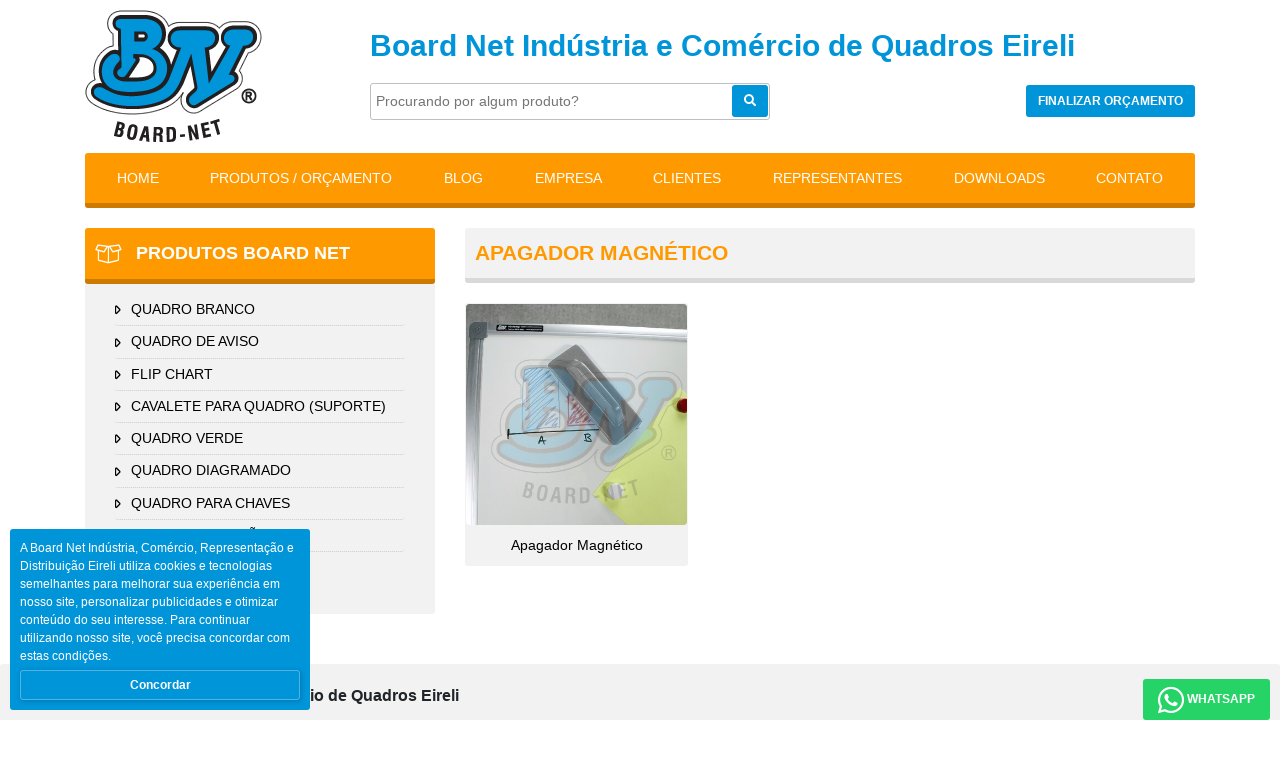

--- FILE ---
content_type: text/html; charset=UTF-8
request_url: https://lousas.com.br/produtos-cats/apagador-magnetico
body_size: 9905
content:
<!DOCTYPE html>
<html lang="pt-BR">
	<head>

        <meta charset="UTF-8">

        <meta name="viewport" content="width=device-width, initial-scale=1.0">

        <meta http-equiv="X-UA-Compatible" content="IE=edge">
	
        <meta name="google-site-verification" content="EnfQcINQhzQBkvaQv--y-ABtJ0BS09_N7F4_2r0zcvw" />
        <meta name="google-site-verification" content="Bgy5qIn7vC9qLgEbq0Mkx5AfayY1s3WyGvaI4F4-NOU" />
        <meta name="google-site-verification" content="ZBOFLtWhWNCq44T_NnM03d-8T9B9nm5kDPXX1GAkDto" />

        

        <link rel="profile" href="http://gmpg.org/xfn/11">
        <link rel="pingback" href="https://lousas.com.br/xmlrpc.php">

        <!-- wp_head_starts -->
        <meta name='robots' content='index, follow, max-image-preview:large, max-snippet:-1, max-video-preview:-1' />

	<!-- This site is optimized with the Yoast SEO plugin v26.7 - https://yoast.com/wordpress/plugins/seo/ -->
	<title>Apagador Magnético - Lousas</title>
	<link rel="canonical" href="https://lousas.com.br/produtos-cats/apagador-magnetico" />
	<meta property="og:locale" content="pt_BR" />
	<meta property="og:type" content="article" />
	<meta property="og:title" content="Apagador Magnético - Lousas" />
	<meta property="og:url" content="https://lousas.com.br/produtos-cats/apagador-magnetico" />
	<meta property="og:site_name" content="Lousas" />
	<meta name="twitter:card" content="summary_large_image" />
	<script type="application/ld+json" class="yoast-schema-graph">{"@context":"https://schema.org","@graph":[{"@type":"CollectionPage","@id":"https://lousas.com.br/produtos-cats/apagador-magnetico","url":"https://lousas.com.br/produtos-cats/apagador-magnetico","name":"Apagador Magnético - Lousas","isPartOf":{"@id":"https://lousas.com.br/#website"},"primaryImageOfPage":{"@id":"https://lousas.com.br/produtos-cats/apagador-magnetico#primaryimage"},"image":{"@id":"https://lousas.com.br/produtos-cats/apagador-magnetico#primaryimage"},"thumbnailUrl":"https://lousas.com.br/wp-content/uploads/2014/02/Apagador-Magnetico.jpg","breadcrumb":{"@id":"https://lousas.com.br/produtos-cats/apagador-magnetico#breadcrumb"},"inLanguage":"pt-BR"},{"@type":"ImageObject","inLanguage":"pt-BR","@id":"https://lousas.com.br/produtos-cats/apagador-magnetico#primaryimage","url":"https://lousas.com.br/wp-content/uploads/2014/02/Apagador-Magnetico.jpg","contentUrl":"https://lousas.com.br/wp-content/uploads/2014/02/Apagador-Magnetico.jpg","width":"400","height":"400","caption":"Apagador Magnético"},{"@type":"BreadcrumbList","@id":"https://lousas.com.br/produtos-cats/apagador-magnetico#breadcrumb","itemListElement":[{"@type":"ListItem","position":1,"name":"Início","item":"https://lousas.com.br/"},{"@type":"ListItem","position":2,"name":"Acessórios","item":"https://lousas.com.br/produtos-cats/acessorios"},{"@type":"ListItem","position":3,"name":"Brancos","item":"https://lousas.com.br/produtos-cats/brancos"},{"@type":"ListItem","position":4,"name":"Apagador Magnético"}]},{"@type":"WebSite","@id":"https://lousas.com.br/#website","url":"https://lousas.com.br/","name":"Lousas","description":"Board Net Indústria, Comércio, Representação e Distribuição Eireli","publisher":{"@id":"https://lousas.com.br/#organization"},"potentialAction":[{"@type":"SearchAction","target":{"@type":"EntryPoint","urlTemplate":"https://lousas.com.br/?s={search_term_string}"},"query-input":{"@type":"PropertyValueSpecification","valueRequired":true,"valueName":"search_term_string"}}],"inLanguage":"pt-BR"},{"@type":"Organization","@id":"https://lousas.com.br/#organization","name":"Board Net Indústria e Comércio de Quadros Eireli","url":"https://lousas.com.br/","logo":{"@type":"ImageObject","inLanguage":"pt-BR","@id":"https://lousas.com.br/#/schema/logo/image/","url":"https://lousas.com.br/wp-content/uploads/2015/11/sprites.png","contentUrl":"https://lousas.com.br/wp-content/uploads/2015/11/sprites.png","width":177,"height":132,"caption":"Board Net Indústria e Comércio de Quadros Eireli"},"image":{"@id":"https://lousas.com.br/#/schema/logo/image/"}}]}</script>
	<!-- / Yoast SEO plugin. -->


<link rel="alternate" type="application/rss+xml" title="Feed para Lousas &raquo;" href="https://lousas.com.br/feed" />
<link rel="alternate" type="application/rss+xml" title="Feed de comentários para Lousas &raquo;" href="https://lousas.com.br/comments/feed" />
	<link rel="apple-touch-icon" sizes="180x180" href="https://lousas.com.br/wp-content/themes/lousas/assets/img/favicon/apple-touch-icon.png">
	<link rel="icon" type="image/png" sizes="32x32" href="https://lousas.com.br/wp-content/themes/lousas/assets/img/favicon/favicon-32x32.png">
	<link rel="icon" type="image/png" sizes="16x16" href="https://lousas.com.br/wp-content/themes/lousas/assets/img/favicon/favicon-16x16.png">
	<link rel="manifest" href="https://lousas.com.br/wp-content/themes/lousas/assets/img/favicon/site.webmanifest">
	<link rel="mask-icon" href="https://lousas.com.br/wp-content/themes/lousas/assets/img/favicon/safari-pinned-tab.svg" color="#5bbad5">
	<link rel="shortcut icon" href="https://lousas.com.br/wp-content/themes/lousas/assets/img/favicon/favicon.ico">
	<meta name="msapplication-TileColor" content="#603cba">
	<meta name="msapplication-config" content="https://lousas.com.br/wp-content/themes/lousas/assets/img/favicon/browserconfig.xml">
	<meta name="theme-color" content="#ffffff">
	<link rel="alternate" type="application/rss+xml" title="Feed para Lousas &raquo; Apagador Magnético Categorias" href="https://lousas.com.br/produtos-cats/apagador-magnetico/feed" />
<style id='wp-img-auto-sizes-contain-inline-css' type='text/css'>
img:is([sizes=auto i],[sizes^="auto," i]){contain-intrinsic-size:3000px 1500px}
/*# sourceURL=wp-img-auto-sizes-contain-inline-css */
</style>
<style id='wp-emoji-styles-inline-css' type='text/css'>

	img.wp-smiley, img.emoji {
		display: inline !important;
		border: none !important;
		box-shadow: none !important;
		height: 1em !important;
		width: 1em !important;
		margin: 0 0.07em !important;
		vertical-align: -0.1em !important;
		background: none !important;
		padding: 0 !important;
	}
/*# sourceURL=wp-emoji-styles-inline-css */
</style>
<style id='wp-block-library-inline-css' type='text/css'>
:root{--wp-block-synced-color:#7a00df;--wp-block-synced-color--rgb:122,0,223;--wp-bound-block-color:var(--wp-block-synced-color);--wp-editor-canvas-background:#ddd;--wp-admin-theme-color:#007cba;--wp-admin-theme-color--rgb:0,124,186;--wp-admin-theme-color-darker-10:#006ba1;--wp-admin-theme-color-darker-10--rgb:0,107,160.5;--wp-admin-theme-color-darker-20:#005a87;--wp-admin-theme-color-darker-20--rgb:0,90,135;--wp-admin-border-width-focus:2px}@media (min-resolution:192dpi){:root{--wp-admin-border-width-focus:1.5px}}.wp-element-button{cursor:pointer}:root .has-very-light-gray-background-color{background-color:#eee}:root .has-very-dark-gray-background-color{background-color:#313131}:root .has-very-light-gray-color{color:#eee}:root .has-very-dark-gray-color{color:#313131}:root .has-vivid-green-cyan-to-vivid-cyan-blue-gradient-background{background:linear-gradient(135deg,#00d084,#0693e3)}:root .has-purple-crush-gradient-background{background:linear-gradient(135deg,#34e2e4,#4721fb 50%,#ab1dfe)}:root .has-hazy-dawn-gradient-background{background:linear-gradient(135deg,#faaca8,#dad0ec)}:root .has-subdued-olive-gradient-background{background:linear-gradient(135deg,#fafae1,#67a671)}:root .has-atomic-cream-gradient-background{background:linear-gradient(135deg,#fdd79a,#004a59)}:root .has-nightshade-gradient-background{background:linear-gradient(135deg,#330968,#31cdcf)}:root .has-midnight-gradient-background{background:linear-gradient(135deg,#020381,#2874fc)}:root{--wp--preset--font-size--normal:16px;--wp--preset--font-size--huge:42px}.has-regular-font-size{font-size:1em}.has-larger-font-size{font-size:2.625em}.has-normal-font-size{font-size:var(--wp--preset--font-size--normal)}.has-huge-font-size{font-size:var(--wp--preset--font-size--huge)}.has-text-align-center{text-align:center}.has-text-align-left{text-align:left}.has-text-align-right{text-align:right}.has-fit-text{white-space:nowrap!important}#end-resizable-editor-section{display:none}.aligncenter{clear:both}.items-justified-left{justify-content:flex-start}.items-justified-center{justify-content:center}.items-justified-right{justify-content:flex-end}.items-justified-space-between{justify-content:space-between}.screen-reader-text{border:0;clip-path:inset(50%);height:1px;margin:-1px;overflow:hidden;padding:0;position:absolute;width:1px;word-wrap:normal!important}.screen-reader-text:focus{background-color:#ddd;clip-path:none;color:#444;display:block;font-size:1em;height:auto;left:5px;line-height:normal;padding:15px 23px 14px;text-decoration:none;top:5px;width:auto;z-index:100000}html :where(.has-border-color){border-style:solid}html :where([style*=border-top-color]){border-top-style:solid}html :where([style*=border-right-color]){border-right-style:solid}html :where([style*=border-bottom-color]){border-bottom-style:solid}html :where([style*=border-left-color]){border-left-style:solid}html :where([style*=border-width]){border-style:solid}html :where([style*=border-top-width]){border-top-style:solid}html :where([style*=border-right-width]){border-right-style:solid}html :where([style*=border-bottom-width]){border-bottom-style:solid}html :where([style*=border-left-width]){border-left-style:solid}html :where(img[class*=wp-image-]){height:auto;max-width:100%}:where(figure){margin:0 0 1em}html :where(.is-position-sticky){--wp-admin--admin-bar--position-offset:var(--wp-admin--admin-bar--height,0px)}@media screen and (max-width:600px){html :where(.is-position-sticky){--wp-admin--admin-bar--position-offset:0px}}
/*wp_block_styles_on_demand_placeholder:696d51bc7db46*/
/*# sourceURL=wp-block-library-inline-css */
</style>
<style id='classic-theme-styles-inline-css' type='text/css'>
/*! This file is auto-generated */
.wp-block-button__link{color:#fff;background-color:#32373c;border-radius:9999px;box-shadow:none;text-decoration:none;padding:calc(.667em + 2px) calc(1.333em + 2px);font-size:1.125em}.wp-block-file__button{background:#32373c;color:#fff;text-decoration:none}
/*# sourceURL=/wp-includes/css/classic-themes.min.css */
</style>
<link rel='stylesheet' id='bootstrap-reboot-css' href='https://lousas.com.br/wp-content/themes/lousas/assets/css/vendor/bootstrap-reboot.css?ver=1.0' type='text/css' media='all' />
<link rel='stylesheet' id='bootstrap-css' href='https://lousas.com.br/wp-content/themes/lousas/assets/css/vendor/bootstrap.css?ver=1.0' type='text/css' media='all' />
<link rel='stylesheet' id='theme-style-css' href='https://lousas.com.br/wp-content/themes/lousas/assets/css/theme.css?ver=2.0.0.9' type='text/css' media='all' />
<link rel='stylesheet' id='fontawesome-css' href='https://lousas.com.br/wp-content/themes/lousas/assets/fonts/fontawesome/css/all.min.css?ver=6.9' type='text/css' media='all' />
<script type="text/javascript" src="https://lousas.com.br/wp-content/themes/lousas/assets/js/vendor/simpleslider.min.js?ver=6.9" id="simpleslider-js-js"></script>
<script type="text/javascript" src="https://lousas.com.br/wp-includes/js/jquery/jquery.min.js?ver=3.7.1" id="jquery-core-js"></script>
<script type="text/javascript" src="https://lousas.com.br/wp-includes/js/jquery/jquery-migrate.min.js?ver=3.4.1" id="jquery-migrate-js"></script>
<script type="text/javascript" id="theme-script-js-extra">
/* <![CDATA[ */
var ajax_object = {"ajax_url":"https://lousas.com.br/wp-admin/admin-ajax.php"};
//# sourceURL=theme-script-js-extra
/* ]]> */
</script>
<script type="text/javascript" src="https://lousas.com.br/wp-content/themes/lousas/assets/js/theme.js?ver=2.0.0.9" id="theme-script-js"></script>
<link rel="https://api.w.org/" href="https://lousas.com.br/wp-json/" /><!-- Google Tag Manager -->
<script>(function(w,d,s,l,i){w[l]=w[l]||[];w[l].push({'gtm.start':
new Date().getTime(),event:'gtm.js'});var f=d.getElementsByTagName(s)[0],
j=d.createElement(s),dl=l!='dataLayer'?'&l='+l:'';j.async=true;j.src=
'https://www.googletagmanager.com/gtm.js?id='+i+dl;f.parentNode.insertBefore(j,f);
})(window,document,'script','dataLayer','GTM-MLPGQ5R');</script>
<!-- End Google Tag Manager --><link rel="icon" href="https://lousas.com.br/wp-content/uploads/2018/05/cropped-Logo-medida-especial-google-32x32.png" sizes="32x32" />
<link rel="icon" href="https://lousas.com.br/wp-content/uploads/2018/05/cropped-Logo-medida-especial-google-192x192.png" sizes="192x192" />
<link rel="apple-touch-icon" href="https://lousas.com.br/wp-content/uploads/2018/05/cropped-Logo-medida-especial-google-180x180.png" />
<meta name="msapplication-TileImage" content="https://lousas.com.br/wp-content/uploads/2018/05/cropped-Logo-medida-especial-google-270x270.png" />
        <!-- wp_head_ends -->

        <link rel="stylesheet" media="all" href="https://lousas.com.br/wp-content/themes/lousas/style.css?v=2.0.0.9" />
    
        <script>(function(i,s,o,g,r,a,m){i['GoogleAnalyticsObject']=r;i[r]=i[r]||function(){ 
        (i[r].q=i[r].q||[]).push(arguments)},i[r].l=1*new Date();a=s.createElement(o), 
        m=s.getElementsByTagName(o)[0];a.async=1;a.src=g;m.parentNode.insertBefore(a,m) 
        })(window,document,'script','https://www.google-analytics.com/analytics.js','ga'); 
        ga('create', 'UA-480769-1', 'auto'); 
        ga('send', 'pageview');</script>

</head>
<body class="archive tax-produtos-cats term-apagador-magnetico term-57 wp-theme-lousas">

    <header id="head" role="banner">

        <div class="mobile-only">
    <div class="topmost-bar" style="width: 100%;">
        <div class="container">
            <div class="row justify-content-center align-items-center">
                                <div class="col-12 col-md-auto mobile-only">
                    <a class="button" href="/orcamento/" title="Finalizar orçamento">Finalizar orçamento</a>
                </div>
            </div>
        </div>
    </div>
</div>
        <div class="head-container container">
            
            
<div class="row align-items-center">

	<div class="col-5 col-md-3">
		<div class="site-title">
			<a href="https://lousas.com.br" title="Lousas" rel="home">
				<img src="https://lousas.com.br/wp-content/themes/lousas/assets/img/logo.png" />			</a>
		</div>
	</div>

    <div class="col-7 col-md-9">
        <div class="head-site-desc">
            Board Net Indústria e Comércio de Quadros Eireli
        </div>
        <form method="get" class="head-search-form" action="https://lousas.com.br">
            <fieldset>
                <input class="form-control mr-sm-2" name="s" type="search" placeholder="Procurando por algum produto?" aria-label="Pesquisar" value="">
                <button class="button" type="submit"><i class="fas fa-search"></i></button>
            </fieldset>
        </form>
        <a class="button" href="/orcamento/" title="Finalizar orçamento">Finalizar orçamento</a>
    </div>
</div>

<div class="row no-gutters align-items-center">

    <div class="col-2">
        <button class="navbar-toggler">
            <i class="fas fa-bars"></i>
        </button>
    </div>

    <div class="col-10">
        <form method="get" class="head-search-form mobile" action="https://lousas.com.br">
            <fieldset>
                <input class="form-control mr-sm-2" name="s" type="search" placeholder="Procurando por algum produto?" aria-label="Pesquisar" value="">
                <button class="button" type="submit"><i class="fas fa-search"></i></button>
            </fieldset>
        </form>
    </div>

</div>

<div class="row">

	<div class="col-12">        
        <nav class="head-navbar">

            <div class="collapse navbar-collapse" id="corNavbar01">
                <ul id="menu-menu" class="menu-horizontal"><li id="menu-item-33" class="menu-item menu-item-type-custom menu-item-object-custom menu-item-33"><a href="/">Home</a></li>
<li id="menu-item-488" class="menu-item menu-item-type-custom menu-item-object-custom menu-item-488"><a href="/produtos-cats/destaques">Produtos / Orçamento</a></li>
<li id="menu-item-2633" class="menu-item menu-item-type-post_type menu-item-object-page current_page_parent menu-item-2633"><a href="https://lousas.com.br/blog">Blog</a></li>
<li id="menu-item-34" class="menu-item menu-item-type-post_type menu-item-object-page menu-item-34"><a href="https://lousas.com.br/empresa">Empresa</a></li>
<li id="menu-item-1362" class="menu-item menu-item-type-post_type menu-item-object-page menu-item-1362"><a href="https://lousas.com.br/clienteslousas">Clientes</a></li>
<li id="menu-item-38" class="menu-item menu-item-type-post_type menu-item-object-page menu-item-38"><a href="https://lousas.com.br/representantes">Representantes</a></li>
<li id="menu-item-39" class="menu-item menu-item-type-post_type menu-item-object-page menu-item-39"><a href="https://lousas.com.br/downloads">Downloads</a></li>
<li id="menu-item-40" class="menu-item menu-item-type-post_type menu-item-object-page menu-item-40"><a href="https://lousas.com.br/contato">Contato</a></li>
</ul>                

                
            </div>
        </nav>
        
        <div id="breadcrumbs"></div>	</div>

</div>
        </div>

    </header> <!-- #head -->

    <main id="main" role="main">

        <div class="content-container container">
    <div class="row">
        
        <div class="col-12 col-md-4 order-2 order-md-1">
            	<div id="sidebar">
    	            <div id="sidebar-products-cats" class="widget">
                <h3><i class="fal fa-box-open"></i> PRODUTOS BOARD NET</h3>
                <ul id="menu-categorias" class="sidebar-menu"><li id="menu-item-479" class="menu-item menu-item-type-taxonomy menu-item-object-produtos-cats menu-item-has-children menu-item-479"><a href="https://lousas.com.br/produtos-cats/quadro-branco">QUADRO BRANCO</a>
<ul class="sub-menu">
	<li id="menu-item-982" class="menu-item menu-item-type-post_type menu-item-object-produtos menu-item-982"><a href="https://lousas.com.br/produtos/quadro-branco-standard">Quadro Branco Standard</a></li>
	<li id="menu-item-977" class="menu-item menu-item-type-post_type menu-item-object-produtos menu-item-977"><a href="https://lousas.com.br/produtos/quadro-branco-luxo">Quadro Branco Luxo</a></li>
	<li id="menu-item-979" class="menu-item menu-item-type-post_type menu-item-object-produtos menu-item-979"><a href="https://lousas.com.br/produtos/quadro-branco-magnetico">Quadro Branco Magnético Luxo</a></li>
	<li id="menu-item-1898" class="menu-item menu-item-type-taxonomy menu-item-object-produtos-cats menu-item-has-children menu-item-1898"><a href="https://lousas.com.br/produtos-cats/quadro-branco-quadriculado">Quadro Branco Quadriculado</a>
	<ul class="sub-menu">
		<li id="menu-item-980" class="menu-item menu-item-type-post_type menu-item-object-produtos menu-item-980"><a href="https://lousas.com.br/produtos/quadro-branco-quadriculado">Branco Quadriculado</a></li>
		<li id="menu-item-981" class="menu-item menu-item-type-post_type menu-item-object-produtos menu-item-981"><a href="https://lousas.com.br/produtos/quadro-branco-quadriculado-magnetico">Branco Quadriculado Magnético</a></li>
	</ul>
</li>
	<li id="menu-item-2170" class="menu-item menu-item-type-post_type menu-item-object-produtos menu-item-has-children menu-item-2170"><a href="https://lousas.com.br/produtos/quadro-branco-de-vidro">Quadro Branco de Vidro</a>
	<ul class="sub-menu">
		<li id="menu-item-2973" class="menu-item menu-item-type-post_type menu-item-object-produtos menu-item-2973"><a href="https://lousas.com.br/produtos/quadro-branco-de-vidro">Branco de Vidro</a></li>
		<li id="menu-item-2972" class="menu-item menu-item-type-post_type menu-item-object-produtos menu-item-2972"><a href="https://lousas.com.br/produtos/quadro-branco-de-vidro-magnetico">Branco de Vidro Magnético</a></li>
	</ul>
</li>
</ul>
</li>
<li id="menu-item-477" class="menu-item menu-item-type-taxonomy menu-item-object-produtos-cats menu-item-has-children menu-item-477"><a href="https://lousas.com.br/produtos-cats/quadro-de-avisos">QUADRO DE AVISO</a>
<ul class="sub-menu">
	<li id="menu-item-1896" class="menu-item menu-item-type-taxonomy menu-item-object-produtos-cats menu-item-has-children menu-item-1896"><a href="https://lousas.com.br/produtos-cats/quadro-aviso-cortica-luxo">Quadro de Cortiça</a>
	<ul class="sub-menu">
		<li id="menu-item-994" class="menu-item menu-item-type-post_type menu-item-object-produtos menu-item-994"><a href="https://lousas.com.br/produtos/quadro-aviso-cortica">Quadro Aviso Cortiça</a></li>
		<li id="menu-item-1309" class="menu-item menu-item-type-post_type menu-item-object-produtos menu-item-1309"><a href="https://lousas.com.br/produtos/quadro-aviso-cortica-moldura-madeira-luxo">Quadro Aviso Cortiça Madeira</a></li>
	</ul>
</li>
	<li id="menu-item-1897" class="menu-item menu-item-type-taxonomy menu-item-object-produtos-cats menu-item-has-children menu-item-1897"><a href="https://lousas.com.br/produtos-cats/quadro-de-feltro">Quadro de Feltro</a>
	<ul class="sub-menu">
		<li id="menu-item-995" class="menu-item menu-item-type-post_type menu-item-object-produtos menu-item-995"><a href="https://lousas.com.br/produtos/quadro-aviso-feltro">Quadro Aviso Feltro</a></li>
		<li id="menu-item-1310" class="menu-item menu-item-type-post_type menu-item-object-produtos menu-item-1310"><a href="https://lousas.com.br/produtos/quadro-aviso-feltro-moldura-madeira-luxo">Quadro Aviso Feltro Madeira</a></li>
	</ul>
</li>
	<li id="menu-item-996" class="menu-item menu-item-type-post_type menu-item-object-produtos menu-item-996"><a href="https://lousas.com.br/produtos/quadro-fechado-com-vidro">Quadro Aviso Fechado com Vidro</a></li>
	<li id="menu-item-997" class="menu-item menu-item-type-post_type menu-item-object-produtos menu-item-997"><a href="https://lousas.com.br/produtos/quadro-mapa">Quadro Mapa</a></li>
</ul>
</li>
<li id="menu-item-484" class="menu-item menu-item-type-taxonomy menu-item-object-produtos-cats menu-item-has-children menu-item-484"><a href="https://lousas.com.br/produtos-cats/flipchart">FLIP CHART</a>
<ul class="sub-menu">
	<li id="menu-item-509" class="menu-item menu-item-type-taxonomy menu-item-object-produtos-cats menu-item-has-children menu-item-509"><a href="https://lousas.com.br/produtos-cats/aluminio">Alumínio</a>
	<ul class="sub-menu">
		<li id="menu-item-1026" class="menu-item menu-item-type-post_type menu-item-object-produtos menu-item-1026"><a href="https://lousas.com.br/produtos/flip-chart-aluminio-rodizio">Flip Chart Rodízio</a></li>
		<li id="menu-item-1027" class="menu-item menu-item-type-post_type menu-item-object-produtos menu-item-1027"><a href="https://lousas.com.br/produtos/flip-chart-aluminio-rodizio-magnetico">Flip Chart Rodízio Magnético</a></li>
		<li id="menu-item-1024" class="menu-item menu-item-type-post_type menu-item-object-produtos menu-item-1024"><a href="https://lousas.com.br/produtos/flip-chart-aluminio-fixo">Flip Chart Fixo</a></li>
		<li id="menu-item-1025" class="menu-item menu-item-type-post_type menu-item-object-produtos menu-item-1025"><a href="https://lousas.com.br/produtos/flip-chart-fixo-magnetico">Flip Chart Fixo Magnético</a></li>
	</ul>
</li>
	<li id="menu-item-514" class="menu-item menu-item-type-taxonomy menu-item-object-produtos-cats menu-item-has-children menu-item-514"><a href="https://lousas.com.br/produtos-cats/madeira">Madeira</a>
	<ul class="sub-menu">
		<li id="menu-item-1031" class="menu-item menu-item-type-post_type menu-item-object-produtos menu-item-1031"><a href="https://lousas.com.br/produtos/flip-chart-madeira-pinus-marrom">Flip Chart Pinus (marrom)</a></li>
		<li id="menu-item-1030" class="menu-item menu-item-type-post_type menu-item-object-produtos menu-item-1030"><a href="https://lousas.com.br/produtos/flip-chart-madeira-branco">Flip Chart Pinus (branco)</a></li>
	</ul>
</li>
</ul>
</li>
<li id="menu-item-481" class="menu-item menu-item-type-taxonomy menu-item-object-produtos-cats menu-item-has-children menu-item-481"><a href="https://lousas.com.br/produtos-cats/cavaletes">CAVALETE PARA QUADRO (SUPORTE)</a>
<ul class="sub-menu">
	<li id="menu-item-984" class="menu-item menu-item-type-post_type menu-item-object-produtos menu-item-984"><a href="https://lousas.com.br/produtos/cavalete-rodizio-suporte-para-quadros">Cavalete Rodízio (suporte)</a></li>
	<li id="menu-item-983" class="menu-item menu-item-type-post_type menu-item-object-produtos menu-item-983"><a href="https://lousas.com.br/produtos/cavalete-fixo-quadros-suporte-para-quadros">Cavalete Fixo (suporte)</a></li>
</ul>
</li>
<li id="menu-item-487" class="menu-item menu-item-type-taxonomy menu-item-object-produtos-cats menu-item-has-children menu-item-487"><a href="https://lousas.com.br/produtos-cats/quadros-verdes">QUADRO VERDE</a>
<ul class="sub-menu">
	<li id="menu-item-985" class="menu-item menu-item-type-post_type menu-item-object-produtos menu-item-985"><a href="https://lousas.com.br/produtos/quadro-verde-texturizado">Quadro Verde</a></li>
	<li id="menu-item-986" class="menu-item menu-item-type-post_type menu-item-object-produtos menu-item-986"><a href="https://lousas.com.br/produtos/quadro-verde-quadriculado">Quadro Verde Quadriculado</a></li>
</ul>
</li>
<li id="menu-item-483" class="menu-item menu-item-type-taxonomy menu-item-object-produtos-cats menu-item-has-children menu-item-483"><a href="https://lousas.com.br/produtos-cats/quadros-diagramados">QUADRO DIAGRAMADO</a>
<ul class="sub-menu">
	<li id="menu-item-1000" class="menu-item menu-item-type-post_type menu-item-object-produtos menu-item-1000"><a href="https://lousas.com.br/produtos/quadro-planejamento-semanal">Quadro Planejamento Semanal</a></li>
	<li id="menu-item-999" class="menu-item menu-item-type-post_type menu-item-object-produtos menu-item-999"><a href="https://lousas.com.br/produtos/quadro-planejamento-mensal">Quadro Planejamento Mensal</a></li>
	<li id="menu-item-998" class="menu-item menu-item-type-post_type menu-item-object-produtos menu-item-998"><a href="https://lousas.com.br/produtos/quadro-planejamento-anual">Quadro Planejamento Anual</a></li>
	<li id="menu-item-1002" class="menu-item menu-item-type-post_type menu-item-object-produtos menu-item-1002"><a href="https://lousas.com.br/produtos/quadro-gestao-a-vista">Quadro Gestão À Vista</a></li>
	<li id="menu-item-1004" class="menu-item menu-item-type-post_type menu-item-object-produtos menu-item-1004"><a href="https://lousas.com.br/produtos/quadro-pauta-musical">Quadro Pauta Musical</a></li>
</ul>
</li>
<li id="menu-item-482" class="menu-item menu-item-type-taxonomy menu-item-object-produtos-cats menu-item-has-children menu-item-482"><a href="https://lousas.com.br/produtos-cats/chaves-bn">QUADRO PARA CHAVES</a>
<ul class="sub-menu">
	<li id="menu-item-990" class="menu-item menu-item-type-post_type menu-item-object-produtos menu-item-990"><a href="https://lousas.com.br/produtos/cofre-para-chaves">Cofre para Chaves</a></li>
	<li id="menu-item-991" class="menu-item menu-item-type-post_type menu-item-object-produtos menu-item-991"><a href="https://lousas.com.br/produtos/quadro-chaves-fechado-com-vidro">Quadro p/ Chaves Fechado c/ Vidro</a></li>
</ul>
</li>
<li id="menu-item-486" class="menu-item menu-item-type-taxonomy menu-item-object-produtos-cats menu-item-has-children menu-item-486"><a href="https://lousas.com.br/produtos-cats/telas-de-projecao">TELA DE PROJEÇÃO</a>
<ul class="sub-menu">
	<li id="menu-item-989" class="menu-item menu-item-type-post_type menu-item-object-produtos menu-item-989"><a href="https://lousas.com.br/produtos/tela-de-projecao-retratil">Tela de Projeção Retrátil</a></li>
	<li id="menu-item-992" class="menu-item menu-item-type-post_type menu-item-object-produtos menu-item-992"><a href="https://lousas.com.br/produtos/tela-de-projecao-tripe">Tela de Projeção Tripé</a></li>
	<li id="menu-item-988" class="menu-item menu-item-type-post_type menu-item-object-produtos menu-item-988"><a href="https://lousas.com.br/produtos/tela-de-projecao-mapa">Tela de Projeção Mapa</a></li>
</ul>
</li>
<li id="menu-item-476" class="menu-item menu-item-type-taxonomy menu-item-object-produtos-cats current-produtos-cats-ancestor menu-item-has-children menu-item-476"><a href="https://lousas.com.br/produtos-cats/acessorios">ACESSÓRIOS</a>
<ul class="sub-menu">
	<li id="menu-item-550" class="menu-item menu-item-type-taxonomy menu-item-object-produtos-cats current-produtos-cats-ancestor menu-item-has-children menu-item-550"><a href="https://lousas.com.br/produtos-cats/brancos">Quadros Branco / Verde / Flip Chart</a>
	<ul class="sub-menu">
		<li id="menu-item-1038" class="menu-item menu-item-type-post_type menu-item-object-produtos menu-item-1038"><a href="https://lousas.com.br/produtos/apagador">Apagador</a></li>
		<li id="menu-item-1039" class="menu-item menu-item-type-post_type menu-item-object-produtos menu-item-1039"><a href="https://lousas.com.br/produtos/apagador-magnetico">Apagador Magnético</a></li>
		<li id="menu-item-1043" class="menu-item menu-item-type-post_type menu-item-object-produtos menu-item-1043"><a href="https://lousas.com.br/produtos/refil-para-apagador">Refil Apagador</a></li>
		<li id="menu-item-1040" class="menu-item menu-item-type-post_type menu-item-object-produtos menu-item-1040"><a href="https://lousas.com.br/produtos/marcador-para-quadro-branco">Caneta (marcador)</a></li>
		<li id="menu-item-1042" class="menu-item menu-item-type-post_type menu-item-object-produtos menu-item-1042"><a href="https://lousas.com.br/produtos/recarga-para-marcador">Recarga Caneta</a></li>
		<li id="menu-item-1041" class="menu-item menu-item-type-post_type menu-item-object-produtos menu-item-1041"><a href="https://lousas.com.br/produtos/limpador-instantaneo">Limpador Instantâneo</a></li>
		<li id="menu-item-1049" class="menu-item menu-item-type-post_type menu-item-object-produtos menu-item-1049"><a href="https://lousas.com.br/produtos/ima-sinalizador-redondo">Imã Sinalizador (redondo)</a></li>
		<li id="menu-item-1047" class="menu-item menu-item-type-post_type menu-item-object-produtos menu-item-1047"><a href="https://lousas.com.br/produtos/ima-sinalizador-quadrado">Imã Sinalizador (quadrado)</a></li>
		<li id="menu-item-2281" class="menu-item menu-item-type-post_type menu-item-object-produtos menu-item-2281"><a href="https://lousas.com.br/produtos/bloco-de-folhas">Bloco de Folhas</a></li>
		<li id="menu-item-1045" class="menu-item menu-item-type-post_type menu-item-object-produtos menu-item-1045"><a href="https://lousas.com.br/produtos/expositor-a-4">Expositor A-4</a></li>
	</ul>
</li>
	<li id="menu-item-549" class="menu-item menu-item-type-taxonomy menu-item-object-produtos-cats menu-item-has-children menu-item-549"><a href="https://lousas.com.br/produtos-cats/avisos">Quadros Avisos / Chaves</a>
	<ul class="sub-menu">
		<li id="menu-item-993" class="menu-item menu-item-type-post_type menu-item-object-produtos menu-item-993"><a href="https://lousas.com.br/produtos/placa-de-cortica">Placa de Cortiça</a></li>
		<li id="menu-item-1036" class="menu-item menu-item-type-post_type menu-item-object-produtos menu-item-1036"><a href="https://lousas.com.br/produtos/alfinete-para-quadro-aviso">Alfinete</a></li>
		<li id="menu-item-1033" class="menu-item menu-item-type-post_type menu-item-object-produtos menu-item-1033"><a href="https://lousas.com.br/produtos/chaveiro">Chaveiro</a></li>
	</ul>
</li>
</ul>
</li>
</ul>            </div>
        	</div>        </div>

        <div class="col-12 col-md-8 order-1 order-md-2">
            <h2 class="heading-destaque">Apagador Magnético</h2>


            
                <div class="row">
                
                    
                        <div class="col-12 col-md-6 col-lg-4">
    <a href="https://lousas.com.br/produtos/apagador-magnetico" class="single-produto">
        <div><img width="400" height="400" src="https://lousas.com.br/wp-content/uploads/2014/02/Apagador-Magnetico.jpg" class="attachment-full size-full wp-post-image" alt="Apagador Magnético" decoding="async" fetchpriority="high" srcset="https://lousas.com.br/wp-content/uploads/2014/02/Apagador-Magnetico.jpg 400w, https://lousas.com.br/wp-content/uploads/2014/02/Apagador-Magnetico-150x150.jpg 150w" sizes="(max-width: 400px) 100vw, 400px" /></div>
        Apagador Magnético    </a>
</div>
                    
                </div>

                <div class="textcenter">
                                    </div>

            
        </div>
    </div>

        </div><!-- .content-container -->
    </main>

    <footer id="footer" role="contentinfo">

        <div class="footer-container container">

            
<div class="row justify-content-between">

    <div class="col-12 col-md-5">
        <h4>Board Net Indústria e Comércio de Quadros Eireli</h4>
        <p>Rua Menandro, 75 - Camilópolis<br />Santo André - SP - CEP: 09240-060<br /><a href="mailto:atendimento@lousas.com.br">atendimento@lousas.com.br</a><br /><a href="tel:+551149766060">Telefone: (11) 4976-6060</a></p>

		<a rel="me" target="_blank" class="social-link" href="https://www.instagram.com/boardnet"><i class="fab fa-instagram fa-fw" style="color: #c13584;"></i></a>
        <a rel="me" target="_blank" class="social-link" href="https://www.facebook.com/Board-Net-1684445371642557/"><i class="fab fa-facebook-square fa-fw"></i></a>
        <a rel="me" target="_blank" class="social-link" href="https://twitter.com/BoardNet"><i class="fab fa-twitter-square fa-fw"></i></a>
        <a rel="me" target="_blank" class="social-link" href="https://www.linkedin.com/in/board-net-b0b282161/"><i class="fab fa-linkedin fa-fw"></i></a>
        <a rel="me" target="_blank" class="social-link" href="https://api.whatsapp.com/send?phone=551149766060&text="><i class="fab fa-whatsapp-square fa-fw"></i></a>

        <p class="copy">&copy; 2026 Board Net &copy; - Todos os direitos reservados.  <br /><a href="https://lousas.com.br/privacidade">Política de Privacidade</a></p></p>
    </div>

    <div class="col-12 col-md-6 textcenter textright-md">
        <iframe src="https://www.google.com/maps/embed?pb=!1m18!1m12!1m3!1d3655.49009789871!2d-46.53816568441414!3d-23.622613269743635!2m3!1f0!2f0!3f0!3m2!1i1024!2i768!4f13.1!3m3!1m2!1s0x94ce5d361743fcaf%3A0xeefed74947846eed!2sBoard+Net!5e0!3m2!1spt-BR!2sbr!4v1454411685970" width="400" height="300" style="border:0" allowfullscreen></iframe>
    </div>
</div>
        </div>

    </footer> <!-- #footer -->

    <script type="speculationrules">
{"prefetch":[{"source":"document","where":{"and":[{"href_matches":"/*"},{"not":{"href_matches":["/wp-*.php","/wp-admin/*","/wp-content/uploads/*","/wp-content/*","/wp-content/plugins/*","/wp-content/themes/lousas/*","/*\\?(.+)"]}},{"not":{"selector_matches":"a[rel~=\"nofollow\"]"}},{"not":{"selector_matches":".no-prefetch, .no-prefetch a"}}]},"eagerness":"conservative"}]}
</script>

    <a href="https://api.whatsapp.com/send?phone=551149766060&amp;text=" target="_blank" title="Envie uma mensagem pelo Whatsapp" class="button whatsapp"><i class="fab fa-whatsapp"></i> WhatsApp</a>
	   <div id="consent-box" style="display: none; position: fixed; z-index: 999999999999; bottom: 10px; left: 10px; padding: 10px; text-align: left; background: #0094d9; color: #fff; width: 100%; max-width: 300px; font-size: 12px; border-radius: 3px;">
       A Board Net Indústria, Comércio, Representação e Distribuição Eireli utiliza cookies e tecnologias semelhantes para melhorar sua experiência em nosso site, personalizar publicidades e otimizar conteúdo do seu interesse. Para continuar utilizando nosso site, você precisa concordar com estas condições.
       <a href="#" id="consent-box-yes" style="display: block; padding: 5px; margin: 5px 0 0; color: #000; font-weight: 700; border-radius: 3px; text-align: center; box-shadow: 1px 1px 5px 0px rgba(0,0,0,0.2); border: 1px solid rgba(255,255,255,.3); color: #fff;">Concordar</a>
   </div>

   <script>
   function getCookie(cname) {
       var name = cname + "=";
       var ca = document.cookie.split(";");
       for (var i = 0; i < ca.length; i++) {
           var c = ca[i];
           while (c.charAt(0) == " ") c = c.substring(1);
           if (c.indexOf(name) == 0) return c.substring(name.length, c.length);
       }
       return "";
   }

   //Function used to set cookies
   function setCookie(cname, cvalue, path) {
       path = typeof path !== "undefined" ? path : "/";

       var d = new Date();
       d.setTime(d.getTime() + 31536000000);
       var expires = "expires=" + d.toUTCString() + ";"
       document.cookie = cname + "=" + cvalue + "; " + expires + " path=" + path;
   }

   if (getCookie('consent_lgpd') != '1') {
       document.getElementById('consent-box').style.display = 'block';
       document.getElementById('consent-box-yes').onclick = function(e){
           e.preventDefault();
           setCookie('consent_lgpd', '1');
           document.getElementById('consent-box').style.display = 'none';
       };
       
   }
   </script>
   <script id="wp-emoji-settings" type="application/json">
{"baseUrl":"https://s.w.org/images/core/emoji/17.0.2/72x72/","ext":".png","svgUrl":"https://s.w.org/images/core/emoji/17.0.2/svg/","svgExt":".svg","source":{"concatemoji":"https://lousas.com.br/wp-includes/js/wp-emoji-release.min.js?ver=6.9"}}
</script>
<script type="module">
/* <![CDATA[ */
/*! This file is auto-generated */
const a=JSON.parse(document.getElementById("wp-emoji-settings").textContent),o=(window._wpemojiSettings=a,"wpEmojiSettingsSupports"),s=["flag","emoji"];function i(e){try{var t={supportTests:e,timestamp:(new Date).valueOf()};sessionStorage.setItem(o,JSON.stringify(t))}catch(e){}}function c(e,t,n){e.clearRect(0,0,e.canvas.width,e.canvas.height),e.fillText(t,0,0);t=new Uint32Array(e.getImageData(0,0,e.canvas.width,e.canvas.height).data);e.clearRect(0,0,e.canvas.width,e.canvas.height),e.fillText(n,0,0);const a=new Uint32Array(e.getImageData(0,0,e.canvas.width,e.canvas.height).data);return t.every((e,t)=>e===a[t])}function p(e,t){e.clearRect(0,0,e.canvas.width,e.canvas.height),e.fillText(t,0,0);var n=e.getImageData(16,16,1,1);for(let e=0;e<n.data.length;e++)if(0!==n.data[e])return!1;return!0}function u(e,t,n,a){switch(t){case"flag":return n(e,"\ud83c\udff3\ufe0f\u200d\u26a7\ufe0f","\ud83c\udff3\ufe0f\u200b\u26a7\ufe0f")?!1:!n(e,"\ud83c\udde8\ud83c\uddf6","\ud83c\udde8\u200b\ud83c\uddf6")&&!n(e,"\ud83c\udff4\udb40\udc67\udb40\udc62\udb40\udc65\udb40\udc6e\udb40\udc67\udb40\udc7f","\ud83c\udff4\u200b\udb40\udc67\u200b\udb40\udc62\u200b\udb40\udc65\u200b\udb40\udc6e\u200b\udb40\udc67\u200b\udb40\udc7f");case"emoji":return!a(e,"\ud83e\u1fac8")}return!1}function f(e,t,n,a){let r;const o=(r="undefined"!=typeof WorkerGlobalScope&&self instanceof WorkerGlobalScope?new OffscreenCanvas(300,150):document.createElement("canvas")).getContext("2d",{willReadFrequently:!0}),s=(o.textBaseline="top",o.font="600 32px Arial",{});return e.forEach(e=>{s[e]=t(o,e,n,a)}),s}function r(e){var t=document.createElement("script");t.src=e,t.defer=!0,document.head.appendChild(t)}a.supports={everything:!0,everythingExceptFlag:!0},new Promise(t=>{let n=function(){try{var e=JSON.parse(sessionStorage.getItem(o));if("object"==typeof e&&"number"==typeof e.timestamp&&(new Date).valueOf()<e.timestamp+604800&&"object"==typeof e.supportTests)return e.supportTests}catch(e){}return null}();if(!n){if("undefined"!=typeof Worker&&"undefined"!=typeof OffscreenCanvas&&"undefined"!=typeof URL&&URL.createObjectURL&&"undefined"!=typeof Blob)try{var e="postMessage("+f.toString()+"("+[JSON.stringify(s),u.toString(),c.toString(),p.toString()].join(",")+"));",a=new Blob([e],{type:"text/javascript"});const r=new Worker(URL.createObjectURL(a),{name:"wpTestEmojiSupports"});return void(r.onmessage=e=>{i(n=e.data),r.terminate(),t(n)})}catch(e){}i(n=f(s,u,c,p))}t(n)}).then(e=>{for(const n in e)a.supports[n]=e[n],a.supports.everything=a.supports.everything&&a.supports[n],"flag"!==n&&(a.supports.everythingExceptFlag=a.supports.everythingExceptFlag&&a.supports[n]);var t;a.supports.everythingExceptFlag=a.supports.everythingExceptFlag&&!a.supports.flag,a.supports.everything||((t=a.source||{}).concatemoji?r(t.concatemoji):t.wpemoji&&t.twemoji&&(r(t.twemoji),r(t.wpemoji)))});
//# sourceURL=https://lousas.com.br/wp-includes/js/wp-emoji-loader.min.js
/* ]]> */
</script>
    
</body>

</html>

--- FILE ---
content_type: text/css
request_url: https://lousas.com.br/wp-content/themes/lousas/assets/css/theme.css?ver=2.0.0.9
body_size: 20476
content:
/*
 * Basic Vars
 */
/*
 * Helpers Functions
 */
img {
  width: auto;
  max-width: 100%;
  height: auto;
}
body,
html {
  overflow-x: hidden;
}
body {
  font-size: 14px;
  font-family: "Arial";
}
.black-link {
  color: #000;
  transition: all 0.3s;
}
.black-link:hover {
  color: #0094d9;
  text-decoration: none;
}
h1 {
  font-size: 24px;
}
h2 {
  font-size: 21px;
}
h3 {
  font-size: 18px;
}
h4 {
  font-size: 16px;
}
h5 {
  font-size: 16px;
  text-decoration: underline;
}
h6 {
  font-size: 14px;
}
@media (min-width: 768px) {
  .mobile-only {
    display: none;
  }
}
.button,
button {
  background: #0094d9;
  color: #fff;
  text-transform: uppercase;
  padding: 10px 12px;
  line-height: 12px;
  font-size: 12px;
  border: 0;
  border-radius: 3px;
  display: inline-block;
  font-weight: 700;
  transition: all 0.3s;
}
.button:hover,
button:hover,
.button:focus,
button:focus {
  background: #000;
  border-color: #000;
  color: #fff;
  text-decoration: none;
}
.button.transparent,
button.transparent {
  background: #f2f2f2;
  color: #0094d9;
}
.button.transparent:hover,
button.transparent:hover,
.button.transparent:focus,
button.transparent:focus {
  color: #fff;
  background-color: #0094d9;
}
.button.orange,
button.orange {
  background: #0094d9;
  border-color: #0094d9;
  color: #fff;
  padding: 10px 90px;
}
.button.orange:hover,
button.orange:hover,
.button.orange:focus,
button.orange:focus {
  background: #000;
  border-color: #000;
  color: #fff;
}
.button.current,
button.current {
  background: #000;
  border-color: #000;
  color: #fff;
}
.button.download,
button.download {
  display: flex;
  align-items: center;
}
.button.download i,
button.download i {
  font-size: 3em;
  display: inline-block;
  vertical-align: middle;
}
.button.download i + span,
button.download i + span {
  display: inline-block;
  vertical-align: middle;
  text-align: center;
  padding-left: 10px;
  flex-grow: 1;
}
.button.download i + span small,
button.download i + span small {
  display: block;
  font-weight: 400;
  padding-top: 5px;
}
.button.whatsapp,
button.whatsapp {
  background: #25d366;
  color: #fff;
  padding: 0 15px;
  line-height: 41px;
  position: fixed;
  right: 10px;
  bottom: 0px;
}
@media (max-width: 991px) {
  .button.whatsapp,
  button.whatsapp {
    z-index: 150;
    bottom: 20px;
    font-size: 0;
    right: 90px;
    width: 60px;
    height: 60px;
    line-height: 60px;
    border-radius: 100%;
    text-align: center;
    box-shadow: rgba(0, 0, 0, 0.16) 0 2px 10px 0;
  }
}
.button.whatsapp i,
button.whatsapp i {
  font-size: 2.5em;
  vertical-align: middle;
}
@media (max-width: 991px) {
  .button.whatsapp i,
  button.whatsapp i {
    font-size: 35px;
  }
}
.button.whatsapp:hover,
button.whatsapp:hover {
  background: #1da851;
}
.textleft {
  text-align: left;
}
@media (min-width: 768px) {
  .textleft-md {
    text-align: left;
  }
}
.textcenter {
  text-align: center;
}
@media (min-width: 768px) {
  .textcenter-md {
    text-align: center;
  }
}
.textright {
  text-align: right;
}
@media (min-width: 768px) {
  .textright-md {
    text-align: right;
  }
}
.site-title {
  text-align: center;
}
@media (min-width: 768px) {
  .site-title {
    text-align: left;
  }
}
/*
 * Header Style
 */
.topmost-bar {
  background: #f2f2f2;
  padding: 5px;
  display: none;
}
@media (min-width: 768px) {
  .topmost-bar {
    display: block;
  }
}
.head-container {
  padding-top: 10px;
  padding-bottom: 10px;
}
.head-site-desc {
  font-size: 16px;
  color: #0094d9;
  font-style: normal;
  font-weight: 700;
  text-align: center;
}
@media (min-width: 768px) {
  .head-site-desc {
    font-size: 30px;
    text-align: left;
  }
}
@media (max-width: 767px) {
  body.menu-open .head-navbar {
    display: block;
  }
  body.menu-open .navbar-toggler {
    position: fixed;
    top: 10px;
    right: 10px;
    z-index: 200;
    width: 40px;
  }
  body.menu-open .navbar-toggler > i:before {
    content: "\f00d";
  }
  body.menu-open #wpadminbar {
    z-index: 50;
  }
  body.menu-open .topmost-bar {
    position: fixed;
    display: block;
    z-index: 150;
    top: 0;
    left: 0;
    text-align: center;
  }
}
.head-navbar {
  background: #ff9900;
  margin-top: 10px;
  border-bottom: 5px solid #cc7a00;
}
@media (max-width: 767px) {
  .head-navbar {
    display: none;
    position: fixed;
    top: 0;
    left: 0;
    width: 100%;
    height: 100%;
    z-index: 100;
    margin: 0;
    border: 0;
    padding-top: 100px;
  }
  .head-navbar .menu-horizontal {
    flex-direction: column;
  }
  .head-navbar .menu-horizontal li.current-menu-item:after,
  .head-navbar .menu-horizontal li.current_page_item:after {
    border-left: 5px solid #cc7a00;
    border-top: 5px solid transparent;
    border-bottom: 5px solid transparent;
	border-radius: 3px;
    bottom: initial;
    top: 50%;
    left: 10px;
    transform: translateY(-50%);
  }
  .head-navbar .menu-horizontal li a {
    line-height: 30px;
  }
}
.navbar-toggler {
  line-height: 37px;
  padding: 0;
  width: 90%;
  display: block;
  cursor: pointer;
  margin: 14px 0 10px;
}
@media (min-width: 768px) {
  .navbar-toggler {
    display: none;
  }
}
.head-search-form {
  margin-top: 15px;
  max-width: 400px;
  width: 100%;
  position: relative;
  display: none;
}
@media (min-width: 768px) {
  .head-search-form {
    display: inline-block;
    max-width: 300px;
  }
}
@media (min-width: 992px) {
  .head-search-form {
    max-width: 400px;
  }
}
.head-search-form.mobile {
  display: block;
}
@media (min-width: 768px) {
  .head-search-form.mobile {
    display: none;
  }
}
.head-search-form input {
  border: 1px solid #bfbfbf;
  width: 100%;
  padding: 7px 50px 7px 5px;
}
.head-search-form button {
  position: absolute;
  top: 2px;
  right: 2px;
}
.head-search-form + .button {
  float: right;
  margin-top: 17.5px;
  display: none;
}
@media (min-width: 768px) {
  .head-search-form + .button {
    display: inline-block;
  }
}
/*
 * Nav Style
 */
.menu-horizontal {
  list-style: none;
  padding: 0;
  margin: 0;
  display: flex;
  justify-content: space-evenly;
}
.menu-horizontal li {
  position: relative;
}
.menu-horizontal li.current-menu-item:after,
.menu-horizontal li.current_page_item:after {
  width: 0;
  height: 0;
  border-left: 5px solid transparent;
  border-right: 5px solid transparent;
  border-bottom: 5px solid #cc7a00;
  border-radius: 3px;
  content: '';
  position: absolute;
  bottom: 0;
  left: 50%;
  transform: translateX(-50%);
}
.menu-horizontal li a {
  text-transform: uppercase;
  color: #fff;
  line-height: 50px;
  display: block;
  padding: 0 20px;
}
@media (min-width: 768px) {
  .menu-horizontal li a {
    padding: 0 5px;
    font-size: 12px;
  }
}
@media (min-width: 992px) {
  .menu-horizontal li a {
    font-size: 14px;
    padding: 0 15px;
  }
}
@media (min-width: 1200px) {
  .menu-horizontal li a {
    padding: 0 20px;
  }
}
.menu-stacked {
  list-style: none;
  padding: 0;
  margin: 0;
  display: flex;
  justify-content: space-evenly;
  flex-wrap: wrap;
}
.menu-stacked li {
  position: relative;
  width: 50%;
  flex: 0 0 50%;
  padding: 5px;
}
.menu-stacked li a {
  color: #000;
}
#home-slider {
  width: 100%;
  padding-bottom: 35%;
}
@media (max-width: 767px) {
  #home-slider {
    padding-bottom: 100%;
  }
}
#home-slider a {
  display: block;
  height: 100%;
  width: 100%;
  background-size: cover;
  background-position: center center;
}
.logo-slider {
  padding-bottom: 30%;
}
.logo-slider img {
  top: 50% !important;
  left: 50% !important;
  transform: translateX(-50%) translateY(-50%);
}
.default-margin-bottom {
  margin-bottom: 20px;
}
.heading-destaque {
  background: #f2f2f2;
  padding: 15px 10px;
  margin-bottom: 20px;
  color: #ff9900;
  line-height: 20px;
  text-transform: uppercase;
  border-bottom: 5px solid #d9d9d9;
}
.index-entry {
  background: #fcfcfc;
  padding: 20px;
  margin-top: -20px;
  border-bottom: 5px solid #d9d9d9;
}
.single-produto {
  display: block;
  background: #f2f2f2;
  padding: 1px 1px 10px;
  text-align: center;
  color: #000;
  transition: all 0.3s;
  margin-bottom: 30px;
}
.single-produto > div {
  overflow: hidden;
  margin-bottom: 10px;
}
.single-produto img {
  display: block;
  width: 100%;
  transition: all 0.6s;
}
.single-produto:hover {
  background: #d9d9d9;
  color: #000;
  text-decoration: none;
}
.single-produto:hover img {
  transform: scale(1.1);
}
/*
 * Gallery Item
 */
.gallery {
  padding: 5px;
  background: #fff;
  font-size: 0;
  letter-spacing: 0;
}
.gallery .gallery-item {
  padding: 0;
  padding: 5px;
  background: #fff;
  display: inline-block;
  vertical-align: middle;
  margin: 0;
  font-size: 14px;
  letter-spacing: initial;
}
.gallery .gallery-item img {
  width: 100%;
}
.gallery.gallery-columns-1 .gallery-item {
  width: 100%;
}
.gallery.gallery-columns-2 .gallery-item {
  width: 50%;
}
.gallery.gallery-columns-3 .gallery-item {
  width: 33.333%;
}
.gallery.gallery-columns-4 .gallery-item {
  width: 25%;
}
.gallery.gallery-columns-5 .gallery-item {
  width: 20%;
}
.gallery.gallery-columns-6 .gallery-item {
  width: 16.666%;
}
.gallery.gallery-columns-7 .gallery-item {
  width: 14.285%;
}
.gallery.gallery-columns-8 .gallery-item {
  width: 12.5%;
}
.gallery.gallery-columns-9 .gallery-item {
  width: 11.11%;
}
.gallery.gallery-columns-10 .gallery-item {
  width: 10%;
}
/*
 * Main
 */
#main {
  padding-top: 10px;
}
/*
 * Single Post
 */
article {
  margin: 0 0 30px;
}
article header {
  margin: 0 0 10px;
  padding: 0 0 10px;
  border-bottom: 1px solid #eee;
}
article header h2 {
  margin: 0;
}
article header .published-time {
  font-size: 80%;
  font-style: italic;
}
/*
 * Footer Style
 */
#footer {
  margin-top: 20px;
  padding: 20px 0;
  background: #f2f2f2;
}
#footer .copy {
  padding-top: 30px;
}
#footer .copy p {
  text-align: center;
  font-size: 12px;
  padding: 10px 0;
  margin: 0;
}
#footer iframe {
  width: 100%;
}
.social-link {
  display: inline-block;
  font-size: 40px;
  color: #fff;
}
.social-link i {
  width: 40px;
  height: 40px;
  font-size: 40px;
  line-height: 40px;
  margin: 0 10px 10px 0;
  transition: all 0.5s;
}
.social-link .fa-facebook-square {
  color: #3b5998;
}
.social-link .fa-twitter-square {
  color: #1da1f2;
}
.social-link .fa-linkedin {
  color: #0077b5;
}
.social-link .fa-whatsapp-square {
  color: #25d366;
}
.social-link:hover i {
  transform: scale(1.1);
}
p.copy {
  display: block;
  margin-top: 50px;
}
#comprar-barra {
  background: #ff9900;
  padding: 10px;
  color: #fff;
  border-bottom: 5px solid #cc7a00;
  height: 100%;
  position: relative;
}
#comprar-barra button {
  width: 100%;
  text-align: center;
}
#comprar-barra input,
#comprar-barra select {
  width: 100%;
  display: block;
  margin: 0 0 10px;
  line-height: 30px;
  height: 30px;
  padding: 0 5px;
  border: 1px solid #999;
  font-size: 14px;
}
.widget {
  background: #f2f2f2;
  margin: 0 0 30px;
  padding: 0 20px 20px;
}
.widget > h3,
.widget > h2,
.widget .widgettitle {
  background: #ff9900;
  color: #fff;
  padding: 10px 20px;
  margin: 0 -20px 15px;
  border-bottom: 5px solid #cc7a00;
}
.widget > ul {
  list-style: none;
  margin: 0;
  padding: 0;
}
.loading:before {
  content: '';
  background: rgba(0, 0, 0, 0.7);
  display: block;
  width: 100%;
  height: 100%;
  top: 0;
  left: 0;
  position: absolute;
  z-index: 5;
}
.loading:after {
  z-index: 10;
  content: 'Aguarde...';
  text-align: center;
  width: 100%;
  left: 0;
  top: 50%;
  transform: translateY(-50%);
  color: #fff;
  font-size: 16px;
  position: absolute;
}
.comprar-info-box {
  margin: 0 0 10px;
  line-height: 30px;
  height: 30px;
  background: rgba(255, 255, 255, 0.2);
  padding: 0 5px;
  display: flex;
}
.comprar-info-box strong {
  flex-grow: 1;
}
#sidebar-products-cats h3 {
  line-height: 51px;
  display: block;
  padding: 0 10px;
  background: #ff9900;
  font-size: 18px;
  font-weight: 550;
  color: #fff;
  border-bottom: 5px solid #cc7a00;
  margin-bottom: 0;
}
#sidebar-products-cats h3 i {
  vertical-align: middle;
  font-size: 120%;
  margin-right: 10px;
}
#sidebar-products-cats ul {
  background: #f2f2f2;
  padding: 10px;
  margin: 0;
  list-style: none;
}
#sidebar-products-cats ul li {
  display: block;
}
#sidebar-products-cats ul li .sub-menu {
  display: none;
  padding: 0 15px;
}
#sidebar-products-cats ul li .sub-menu a {
  color: #0094d9;
}
#sidebar-products-cats ul li .sub-menu .sub-menu a {
  color: #000;
}
#sidebar-products-cats ul li a {
  line-height: 30px;
  color: #000;
  border-bottom: 1px dotted #ccc;
  display: block;
}
#sidebar-products-cats ul li a:hover {
  text-decoration: none;
}
#sidebar-products-cats ul li.open > .sub-menu {
  display: block;
}
#sidebar-products-cats ul li:last-of-type a {
  border: 0;
}
#sidebar-products-cats > ul > li a:before {
  display: inline-block;
  vertical-align: middle;
  font-family: "Font Awesome 5 Pro";
  content: '\f0da';
  margin-right: 10px;
}
#sidebar-products-cats > ul > li ul li a:before {
  display: inline-block;
  vertical-align: middle;
  font-family: "Font Awesome 5 Pro";
  content: '\f324';
  margin-right: 10px;
}
#feedback {
  display: none;
  background: #4caf50;
  padding: 10px;
  color: #fff;
  border-bottom: 5px solid #3d8b40;
  margin-bottom: 20px;
  justify-content: space-between;
  align-items: center;
  flex-wrap: wrap;
}
#feedback.active {
  display: flex;
}
#feedback.green {
  background: #4caf50;
  border-bottom: 5px solid #3d8b40;
}
#cart-row {
  position: relative;
}
table {
  width: 100%;
  position: relative;
  margin: 0 0 40px;
}
table th {
  background: #fff;
  padding: 10px;
  border-bottom: 5px solid #000;
  color: #000;
  text-align: center;
}
@media (max-width: 767px) {
  table th {
    padding: 5px;
  }
}
table td {
  background: #f2f2f2;
  padding: 10px;
  text-align: center;
}
@media (max-width: 767px) {
  table td {
    padding: 5px;
  }
}
table td a small {
  display: block;
}
table tr:nth-of-type(2n+1) td {
  background: #fff;
}
label,
input,
textarea {
  display: block;
  width: 100%;
  margin: 0;
}
input,
textarea {
  border: 1px solid #bfbfbf;
  padding: 7px 5px;
  margin: 0 0 10px;
}
#finalizar-pedido-form {
  display: none;
}
#finalizar-pedido {
  margin-top: 50px;
}
@media (min-width: 768px) {
  #finalizar-pedido {
    margin-top: 0;
  }
}
#cart-total {
  font-weight: 700;
}
ul#map,
ul#map li {
  display: block;
  padding: 0;
}
ul#map li {
  position: absolute;
}
ul#map {
  margin: 20px 0 0 80px;
  width: 296px;
  height: 298px;
  background-image: url(../img/img-map/mapa.jpg);
}
@media (max-width: 991px) {
  ul#map {
    margin-left: 0;
  }
}
@media (max-width: 767px) {
  ul#map {
    margin-left: -15px;
  }
}
li#crs {
  margin-top: 249px;
  margin-left: 124px;
}
li#csc {
  margin-top: 240px;
  margin-left: 153px;
}
li#cpr {
  margin-top: 214px;
  margin-left: 148px;
}
li#csp {
  margin-top: 193px;
  margin-left: 160px;
  z-index: 9999;
}
li#cms {
  margin-top: 172px;
  margin-left: 119px;
}
li#crj {
  margin-top: 201px;
  margin-left: 223px;
  z-index: 9999;
}
li#ces {
  margin-top: 178px;
  margin-left: 244px;
  z-index: 9999;
}
li#cmg {
  margin-top: 150px;
  margin-left: 175px;
  z-index: 9998;
}
li#cgo {
  margin-top: 138px;
  margin-left: 158px;
  z-index: 9998;
}
li#cdf {
  margin-top: 162px;
  margin-left: 189px;
  z-index: 9999;
}
li#cba {
  margin-top: 107px;
  margin-left: 210px;
}
li#cmt {
  margin-top: 98px;
  margin-left: 93px;
}
li#cro {
  margin-top: 102px;
  margin-left: 54px;
  z-index: 9998;
}
li#cac {
  margin-top: 96px;
  margin-left: 0;
}
li#cam {
  margin-top: 24px;
  margin-left: 1px;
}
li#crr {
  margin-top: 0;
  margin-left: 70px;
}
li#cpa {
  margin-top: 21px;
  margin-left: 114px;
}
li#cap {
  margin-top: 8px;
  margin-left: 146px;
}
li#cma {
  margin-top: 50px;
  margin-left: 195px;
  z-index: 9999;
}
li#cto {
  margin-top: 81px;
  margin-left: 178px;
}
li#cal,
li#cse {
  margin-left: 273px;
}
li#cse {
  margin-top: 114px;
}
li#cal {
  margin-top: 108px;
}
li#cpe {
  margin-top: 97px;
  margin-left: 250px;
}
li#cpb {
  margin-top: 88px;
  margin-left: 268px;
}
li#crn {
  margin-top: 78px;
  margin-left: 270px;
}
li#cce,
li#cpi {
  margin-top: 63px;
}
li#cce {
  margin-left: 248px;
}
li#cpi {
  margin-left: 213px;
}
ul#map li a {
  display: block;
  position: absolute;
}
a#rs {
  width: 59px;
  height: 49px;
}
a#sc {
  width: 39px;
  height: 24px;
}
a#pr {
  width: 47px;
  height: 30px;
}
a#sp {
  width: 64px;
  height: 40px;
}
a#ms {
  width: 54px;
  height: 52px;
}
a#rj {
  width: 27px;
  height: 15px;
}
a#es {
  width: 16px;
  height: 24px;
}
a#mg {
  width: 83px;
  height: 65px;
}
a#go {
  width: 54px;
  height: 51px;
}
a#df {
  width: 12px;
  height: 6px;
}
a#ba {
  width: 67px;
  height: 73px;
}
a#mt {
  width: 86px;
  height: 80px;
}
a#ac,
a#ro {
  width: 51px;
}
a#ro {
  height: 42px;
}
a#ac {
  height: 29px;
}
a#am {
  width: 133px;
  height: 91px;
}
a#rr {
  width: 44px;
  height: 50px;
}
a#pa {
  width: 96px;
  height: 93px;
}
a#ap {
  width: 37px;
  height: 40px;
}
a#ma {
  width: 48px;
  height: 68px;
}
a#to {
  width: 35px;
  height: 61px;
}
a#se {
  width: 11px;
  height: 14px;
}
a#al {
  width: 21px;
  height: 12px;
}
a#pb,
a#pe {
  height: 15px;
}
a#pe {
  width: 46px;
}
a#pb {
  width: 28px;
}
a#rn {
  width: 24px;
  height: 14px;
}
a#ce {
  width: 29px;
  height: 36px;
}
a#pi {
  width: 40px;
  height: 59px;
}
a#rs:active,
a#rs:hover {
  background-image: url(../img/img-map/mapa/rs.png);
}
a#sc:active,
a#sc:hover {
  background-image: url(../img/img-map/mapa/sc.png);
}
a#pr:active,
a#pr:hover {
  background-image: url(../img/img-map/mapa/pr.png);
}
a#sp:active,
a#sp:hover {
  background-image: url(../img/img-map/mapa/sp.png);
}
a#ms:active,
a#ms:hover {
  background-image: url(../img/img-map/mapa/ms.png);
}
a#rj:active,
a#rj:hover {
  background-image: url(../img/img-map/mapa/rj.png);
}
a#es:active,
a#es:hover {
  background-image: url(../img/img-map/mapa/es.png);
}
a#mg:active,
a#mg:hover {
  background-image: url(../img/img-map/mapa/mg.png);
}
a#go:active,
a#go:hover {
  background-image: url(../img/img-map/mapa/go.png);
}
a#df:active,
a#df:hover {
  background-image: url(../img/img-map/mapa/df.png);
}
a#ba:active,
a#ba:hover {
  background-image: url(../img/img-map/mapa/ba.png);
}
a#mt:active,
a#mt:hover {
  background-image: url(../img/img-map/mapa/mt.png);
}
a#ro:active,
a#ro:hover {
  background-image: url(../img/img-map/mapa/ro.png);
}
a#ac:active,
a#ac:hover {
  background-image: url(../img/img-map/mapa/ac.png);
}
a#am:active,
a#am:hover {
  background-image: url(../img/img-map/mapa/am.png);
}
a#rr:active,
a#rr:hover {
  background-image: url(../img/img-map/mapa/rr.png);
}
a#pa:active,
a#pa:hover {
  background-image: url(../img/img-map/mapa/pa.png);
}
a#ap:active,
a#ap:hover {
  background-image: url(../img/img-map/mapa/ap.png);
}
a#ma:active,
a#ma:hover {
  background-image: url(../img/img-map/mapa/ma.png);
}
a#to:active,
a#to:hover {
  background-image: url(../img/img-map/mapa/to.png);
}
a#se:active,
a#se:hover {
  background-image: url(../img/img-map/mapa/se.png);
}
a#al:active,
a#al:hover {
  background-image: url(../img/img-map/mapa/al.png);
}
a#pe:active,
a#pe:hover {
  background-image: url(../img/img-map/mapa/pe.png);
}
a#pb:active,
a#pb:hover {
  background-image: url(../img/img-map/mapa/pb.png);
}
a#rn:active,
a#rn:hover {
  background-image: url(../img/img-map/mapa/rn.png);
}
a#ce:active,
a#ce:hover {
  background-image: url(../img/img-map/mapa/ce.png);
}
a#pi:active,
a#pi:hover {
  background-image: url(../img/img-map/mapa/pi.png);
}
ul#map li a img {
  border: 0;
  width: inherit;
  height: inherit;
}
.estados {
  margin: 10px 0 0;
  text-align: center;
}
.selectestado {
  margin-top: 30px;
  padding: 6px 10px;
  background: #efefef;
  border: 1px solid #cecece;
  line-height: 1.5em;
  color: #555;
  font-family: Arial, Verdana, sans-serif;
  font-size: 13px !important;
  outline: 0;
  -webkit-transition: all 0.3s ease-in-out;
  -moz-transition: all 0.3s ease-in-out;
  -ms-transition: all 0.3s ease-in-out;
  -o-transition: all 0.3s ease-in-out;
  transition: all 0.3s ease-in-out;
}
.cliente-arquivo {
  margin-bottom: 30px;
}
.cliente-arquivo a {
  display: block;
  width: 100%;
  padding-bottom: 100%;
  position: relative;
  background-size: contain;
  background-position: center center;
  background-repeat: no-repeat;
  background-color: #fff;
  border: 1px solid #f2f2f2;
}
iframe {
  width: 100%;
}
@media (max-width: 767px) {
  .index-entry table,
  .index-entry tr,
  .index-entry td,
  .index-entry th {
    display: block;
  }
}
#main .gform_wrapper .ginput_container_fileupload input[type="file"] {
  width: 100%;
}


--- FILE ---
content_type: text/css
request_url: https://lousas.com.br/wp-content/themes/lousas/style.css?v=2.0.0.9
body_size: 185
content:
/*
 * Theme Name: Board Net - Lousas
 * Description: Novo site da Board Net
 * Version: 2.0.0.4
 * Author: Cantuaria Sites
 * Author URI: https://cantuaria.net.br
*/

.small-slide {
    display: flex;
    align-items: center;
    flex-wrap: wrap;
}

.small-slide .slide {
    flex: 0 0 100px;
    border: 1px solid #999;
    padding: 2px;
    margin: 8px 8px 0 0;
}

--- FILE ---
content_type: application/javascript
request_url: https://lousas.com.br/wp-content/themes/lousas/assets/js/theme.js?ver=2.0.0.9
body_size: 8800
content:
jQuery(document).ready(function($) {

    var cookie_name = 'cart_items_b';

    //Home Slider
    if ($('#home-slider').length > 0){
        simpleslider.getSlider();
    }

    //Company Slider
    if ($('.logo-slider').length > 0) {
        $('.logo-slider').each( function(){
            simpleslider.getSlider({
                container: $(this)[0],
                prop: 'opacity',
                unit: '',
                init: 0,
                show: 1,
                end: 0
            });
        });
    }

	$('.popup').click(function() {
		var width  = 575,
			height = 450,
			left   = ($(window).width()  - width)  / 2,
			top    = ($(window).height() - height) / 2,
			url    = this.href,
			opts   = 'status=1' +
			',width='  + width  +
			',height=' + height +
			',top='    + top    +
			',left='   + left;

		window.open(url, '_blank', opts);

		return false;
	});

    $('#produto-add-to-cart').change( function(e){
        e.preventDefault();

        var target = $('#produto-add-to-cart').find(':selected');
        
        $('.comprar-info-box.codigo span').html(target.data('codigo'));
        $('.comprar-info-box.preco span').html(target.data('price'));
        
        refreshPreco();
    });
    function refreshPreco() {
        var preco = parseFloat($('#produto-add-to-cart').find(':selected').data('price-unmask')),
            qty = parseInt($('#comprar-quantidade').val());

        if (qty > 0 && preco > 0) {
            $('.comprar-info-box.preco-total span').html( 'R$ ' + formatNumber((qty * preco).toFixed(2)) );
        } else {
            $('.comprar-info-box.preco-total span').html('R$ 0,00');
        }

    }
    $('#comprar-quantidade').change(function(){
        refreshPreco();
    });

    //Add to cart
    $('#comprar-barra').submit(function(e){
        e.preventDefault();

        if ($(this).hasClass('loading'))
            return;

        $('#feedback').removeClass('active');

        var produto = $('#produto-add-to-cart').data('id'),
            variacao = $('#produto-add-to-cart').val(),
            target = $('#produto-add-to-cart').find(':selected').data('codigo'),
            quantidade = $('#comprar-quantidade').val(),
            name = $('#produto-add-to-cart').data('name'),
            varName = $('#produto-add-to-cart').find(':selected').data('medida');

        if (variacao < 0) {
            alert('Por favor, selecione um produto');
            return;
        }

        if (quantidade <= 0) {
            alert('Por favor, selecione a quantidade');
            return;
        }

        $(this).addClass('loading');

        var cart = getCookie(cookie_name);
        if (cart != '' && cart != '[]')
            cart = JSON.parse(cart);
        else
            cart = {};
    
        var key = produto + '|' + variacao;
        if (cart[key] !== undefined) {
            cart[key][2] += quantidade;
        } else {
            cart[key] = [ produto , variacao , quantidade, name, varName, target ];
        }

        setCookie(cookie_name, JSON.stringify(cart));

        setTimeout(() => {
            $('#comprar-barra').removeClass('loading');
            $('#feedback').addClass('active');
        }, 1000);

    });

    //Cart load
    if ($('#cart-load').length > 0) {
        var cart = getCookie(cookie_name);
        
        if (cart != '')
            cart = JSON.parse(cart);
        else
            cart = [];

        var target = $('#cart-load tbody');

        if (Object.keys(cart).length > 0) {

            $.each(cart, function(c, item){
        
                $qty = item[2];
                if ($qty >= 0) {
                    target.append('<tr><td class="textleft"><a href="/?p='+ item[0] +'">'+ item[3] +'<small>'+ item[5] +'</small></a></td><td>'+ item[4] +'</td><td><input type="number" min="0" max="100" data-value="0" class="update-cart-count textcenter" data-id="'+ c +'" value="'+ item[2] +'" /></td></tr>');
                }

            });

            target.append('<tr><td colspan="4">&nbsp;</td></tr>');

            $('#finalizar-pedido-form').show();

        } else {
            target.html('<tr><td colspan="4">Nenhum produto no carrinho.</tr></td>');
        }

        $(document).on('change', '.update-cart-count', function(){
            refresh_prices_on_cart();

            var cart = getCookie(cookie_name);
            if (cart != '' && cart != '[]')
                cart = JSON.parse(cart);
            else
                cart = {};

            var key = $(this).data('id');
        
            if (cart[key] !== undefined) {
                cart[key][2] = parseInt($(this).val());
            }

            setCookie(cookie_name, JSON.stringify(cart));
        });

        $('#finalizar-pedido-form').submit( function(e){
            e.preventDefault();

            if ($('#cart-row').hasClass('loading'))
                return;

            var nome = $('#txt_name').val().trim(),
                empresa = $('#txt_company').val().trim(),
                email = $('#txt_email').val().trim(),
                phone = $('#txt_phone').val().trim(),
                msg = $('#txt_msg').val().trim();

            if (nome == '') {
                alert('Por favor, informe seu nome.');
                return;
            }

            if (email == '') {
                alert('Por favor, informe seu email.');
                return;
            }

            if (validateEmail(email) !== true) {
                alert('Por favor, informe um email válido.');
                return;
            }

            $('#cart-row').addClass('loading');
            
            $.post(ajax_object.ajax_url, {
                action: 'send_cart',
                nome: nome,
                empresa: empresa,
                email: email,
                phone: phone,
                msg: msg
            }, function(response){
                if (response == '1') {
                    $('#cart-row').html('<div class="col-12"><div id="feedback" class="green" style="display: block; width: 100%; text-align: center; font-size: 20px;">Orçamento enviado com sucesso!</div><p>Em breve iremos analisar sua solicitação e entraremos em contato! Obrigado por orçar com a Board Net!</p></div>');
                    var cart = {};
                    setCookie(cookie_name, JSON.stringify(cart));
                } else {
                    alert(response);
                }
                $('#cart-row').removeClass('loading');
            })
            .fail(function() {
                alert('Nosso servidor apresentou um erro. Por favor, tente enviar seu orçamento novamente.');
                $('#cart-row').removeClass('loading');
            });
                
        });
    }

    function validateEmail(email) {
        const re = /^(([^<>()\[\]\\.,;:\s@"]+(\.[^<>()\[\]\\.,;:\s@"]+)*)|(".+"))@((\[[0-9]{1,3}\.[0-9]{1,3}\.[0-9]{1,3}\.[0-9]{1,3}\])|(([a-zA-Z\-0-9]+\.)+[a-zA-Z]{2,}))$/;
        return re.test(String(email).toLowerCase());
    }

    function formatNumber(x) {
        return x.toString().replace('.', ',').replace(/\B(?=(\d{3})+(?!\d))/g, ".");
    }

    function refresh_prices_on_cart(){

        if ($('#cart-total').length == 0)
            return;

        var total = 0;
        $('.update-cart-count').each( function(){
            var sub = parseInt($(this).val()) * parseFloat($(this).data('value'));
            total += sub;
            $(this).parent().next().html('R$ '+ formatNumber(sub.toFixed(2)));
        });

        //$('#cart-total').html('R$ '+ formatNumber(total.toFixed(2)));
        if (total == 0){
            $('#finalizar-pedido-form').hide();
        } else {
            $('#finalizar-pedido-form').show();
        }
    }

    
    function setCookie(name, value) {
        name = typeof name !== "undefined" ? name : "";

        var d = new Date();
        d.setTime(d.getTime() + 31536000000);
        document.cookie = name + "=" + value + "; expires=" + d.toUTCString() + "; path=/";
    }

    function getCookie(name) {
        name = typeof name !== "undefined" ? name : "";

        name += "=";
        var cookies = document.cookie.split(";");
        for (var i = 0; i < cookies.length; i++) {
            var cookie = cookies[i].trim();
            if (cookie.indexOf(name) == 0) {
                return cookie.substring(name.length, cookie.length);
            }
        }

        return "";
    }

    $('#menu-categorias .menu-item-has-children > a').click( function(e){
        e.preventDefault();
        $(this).parent().toggleClass('open');
    });
    $('#menu-categorias .current-menu-ancestor, #menu-categorias  .current-menu-parent, #menu-categorias .current-menu-item').addClass('open');


    $('.navbar-toggler').click( function(e){
        e.preventDefault();
        $('body').toggleClass('menu-open');
    });

    $('#lightbox-ignore').click( function(e){
        e.preventDefault();

        $('#lightbox-click').click();
    });

});

--- FILE ---
content_type: application/javascript
request_url: https://lousas.com.br/wp-content/themes/lousas/assets/js/vendor/simpleslider.min.js?ver=6.9
body_size: 1965
content:
!function(e,n){if("function"==typeof define&&define.amd)define(["exports"],n);else if("undefined"!=typeof exports)n(exports);else{var t={};n(t),e.simpleslider=t}}(this,function(e){"use strict";function q(e,n){return null==e?n:e}function C(e){return(e||[]).length}function L(e,n,t,i){return(e/=i/2)<1?t/2*e*e*e+n:t/2*((e-=2)*e*e+2)+n}Object.defineProperty(e,"__esModule",{value:!0}),e.getSlider=function(n){var a=void 0,t=void 0,i=void 0,o=void 0,r=void 0,u=q((n=n||{}).container,document.querySelector("*[data-simple-slider]")),v=q(n.prop,"left"),d=1e3*q(n.duration,.5),c=1e3*q(n.delay,3),p=q(n.unit,"%"),f=q(n.init,-100),s=q(n.show,0),l=q(n.end,100),e=n.paused,m=q(n.ease,L),y=q(n.onChange,0),h=q(n.onChangeEnd,0),x=Date.now;function I(){g()&&(t&&clearTimeout(t),function e(){i=x(),t=setTimeout(function(){i=x(),r=c,z(T()),e()},r)}())}function g(){return!e&&1<C(o)}function b(){g()&&(r=c-(x()-i),clearTimeout(t),t=0)}function z(e){for(var n=C(o);0<=--n;)o[n].style.zIndex=1;o[e].style.zIndex=3,o[a].style.zIndex=2,function n(t,i,o,r,u,d,c,f,s,l){function e(e,n,t){e[v]=l(s-f,n,t-n,c)+p}if(0<f){if(!(s-f<c))return t[v]=o+p,r[v]=d+p,void(h&&h(a,T()));e(t,i,o),e(r,u,d)}requestAnimationFrame(function(e){0===f&&(f=e),n(t,i,o,r,u,d,c,f,e,l)})}(o[a].style,s,l,o[e].style,f,s,d,0,0,m),a=e,y&&y(w(),a)}function T(){var e=a+1;return e>=C(o)?0:e}function w(){var e=a-1;return e<0?C(o)-1:e}function E(){document.hidden?b():I()}return document.addEventListener("visibilitychange",E),function(){if(0<C(u.children)){var e=u.style;e.position="relative",e.overflow="hidden",e.display="block",o=function(e,n,t,i,o,r){for(var u=void 0,d=[],c=C(n=n||e.children);0<=--c;)d[c]=n[c],(u=d[c].style).position="absolute",u.top=u.left=u.zIndex=0,u[r]=i+t;return u[r]=o+t,u.zIndex=1,d}(u,n.children,p,f,s,v),a=0,r=c}}(),1<C(o)&&I(),{currentIndex:function(){return a},pause:b,resume:I,nextIndex:T,prevIndex:w,next:function(){z(T()),I()},prev:function(){z(w()),I()},change:z,reverse:function(){var e=f;f=l,l=e,a=Math.abs(a-(C(o)-1)),o=o.reverse()},dispose:function(){clearTimeout(t),document.removeEventListener("visibilitychange",E),o=u=t=v=d=c=f=l=e=a=r=y=h=null}}}});

--- FILE ---
content_type: text/plain
request_url: https://www.google-analytics.com/j/collect?v=1&_v=j102&a=1309483289&t=pageview&_s=1&dl=https%3A%2F%2Flousas.com.br%2Fprodutos-cats%2Fapagador-magnetico&ul=en-us%40posix&dt=Apagador%20Magn%C3%A9tico%20-%20Lousas&sr=1280x720&vp=1280x720&_u=IEBAAEABAAAAACAAI~&jid=190258218&gjid=399603365&cid=453659910.1768772030&tid=UA-480769-1&_gid=1504102266.1768772030&_r=1&_slc=1&z=1992323428
body_size: -450
content:
2,cG-0E06332RR8